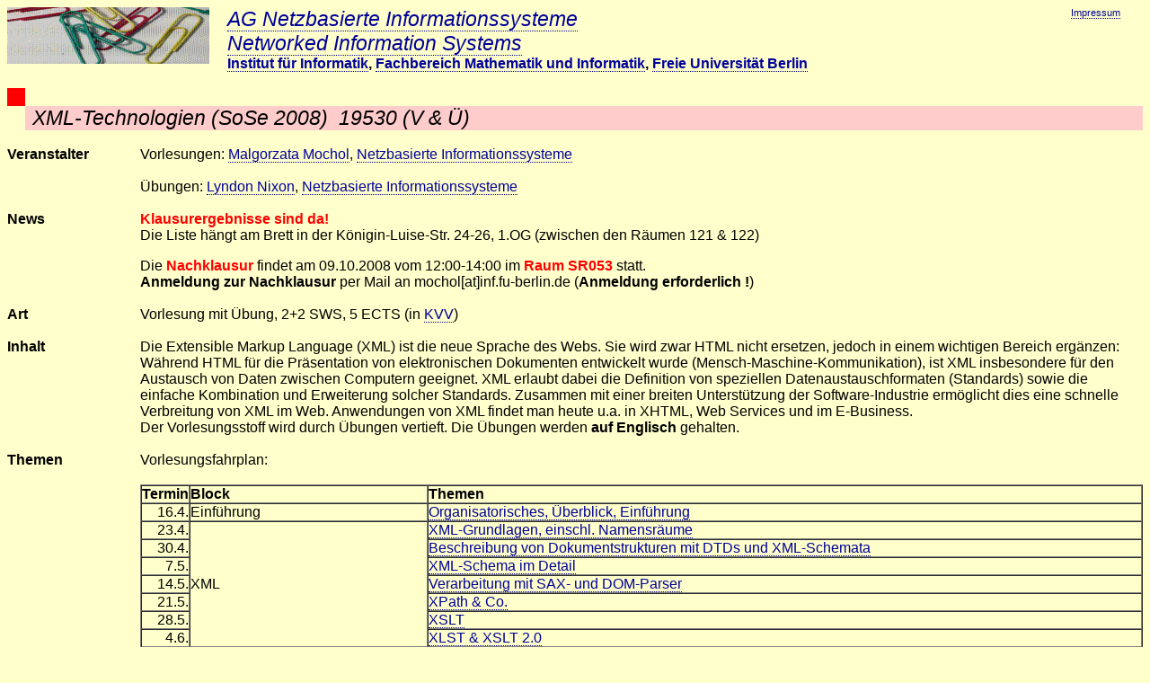

--- FILE ---
content_type: text/html
request_url: http://www.ag-nbi.de/lehre/08/V_XML/
body_size: 3708
content:
<!DOCTYPE doctype PUBLIC "-//w3c//dtd html 4.0 transitional//en">
<html>
<head>

  <link href="http://www.inf.fu-berlin.de/inst/ag-nbi/include/nbi.css" type="text/css" rel="stylesheet">

  <meta content="text/html; charset=iso-8859-1" http-equiv="Content-Type">

  <meta content="text/html; charset=ISO-8859-1" http-equiv="content-type">

  <meta content="Malgorzata Mochol, Lyndon Nixon" name="author">
  <title>XML-Technologien</title>
  <style type="text/css">
<!--
.Stil1 {
	color: #FF0000;
	font-weight: bold;
}
-->
  </style>
</head>


<body>

<table cellpadding="0" border="0" width="100%" cellspacing="0">
 <tbody>
  <tr>
   <td valign="top" width="92"
   ><img 
     src="http://www.ag-nbi.de/include/fulogo.gif" alt="FU Berlin" border="0" width="225" height="63">

    </td>
    <td valign="top" width="20"></td>
    <td valign="top" align="left">
     <big><big><i><a href="http://www.ag-nbi.de">AG Netzbasierte Informationssysteme</a></i></big></big><br /> 
      <big><big><i><a href="http://www.ag-nbi.de">Networked Information Systems</a></i></big></big><br>
    <b><a href="http://www.inf.fu-berlin.de">Institut f&uuml;r Informatik</a>,
    <a href="http://www.mi.fu-berlin.de">Fachbereich Mathematik und
    Informatik</a>,
    <a href="http://www.fu-berlin.de">Freie Universit&auml;t
    Berlin</a></b>

   </td>
   <td valign="top"><small><small><a
href="http://www.mi.fu-berlin.de/impressum.html">Impressum</a></small></small></td>
  </tr>
 </tbody>                                                  
</table><br />
<table border="0" cellpadding="0" cellspacing="0" width="100%">

  <tbody>

    <tr>

      <td bgcolor="#ff0000" height="20" valign="top" width="20"><br>

      </td>

      <td valign="top"><br>

      </td>

    </tr>

    <tr>

      <td valign="top"><br>

      </td>

      <td bgcolor="#ffcccc" valign="top">&nbsp;
      <i><big><big>XML-Technologien
(SoSe 2008)&nbsp; 19530 (V & Ü)</big></big></i><br>

      </td>

    </tr>

  </tbody>
</table>

<table border="0" cellpadding="0" cellspacing="0" width="100%">

  <caption><br>

  </caption><tbody>

  </tbody> <tbody>

    <tr>

      <td valign="top"><b>Veranstalter</b></td>

      <td valign="top">Vorlesungen: <a href="http://page.mi.fu-berlin.de/~mochol/">Malgorzata Mochol</a>, 
	  <a href="http://www.ag-nbi.de">Netzbasierte Informationssysteme</a><br>

      <br>

		&Uuml;bungen: <a href="http://page.mi.fu-berlin.de/~nixon/">Lyndon Nixon</a>, 
	  <a href="http://www.ag-nbi.de">Netzbasierte Informationssysteme</a><br>

      <br>

      </td>

    </tr>

    <tr>
      <td valign="top"><b>News</b></td>
      <td valign="top">
	    <p><span class="Stil1">Klausurergebnisse sind da!</span><br>
  Die Liste hängt am Brett in der Königin-Luise-Str. 24-26, 1.OG (zwischen den Räumen 121 & 122)<br> 
        </p>
	    <p>Die <span class="Stil1">Nachklausur</span> findet am 09.10.2008 vom 12:00-14:00 im <span class="Stil1">Raum 


 SR053 </span>statt.<br> 
		  <strong>Anmeldung zur Nachklausur</strong> per Mail an mochol[at]inf.fu-berlin.de (<strong>Anmeldung erforderlich !</strong>) <br>
	      <br>
      </p></td>
    </tr>
    <tr>

      <td valign="top"><b>Art</b></td>

      <td valign="top">Vorlesung mit &Uuml;bung, 2+2 SWS, 5 ECTS (in <a href="https://www.mi.fu-berlin.de/kvv/course.htm?sid=14&cid=7028&iid=1">KVV</a>)<br>
        <br></td>

    </tr>

    <tr>

      <td valign="top"><b>Inhalt</b></td>

      <td valign="top">Die Extensible Markup Language 
    (XML) ist die neue Sprache des Webs. Sie wird zwar HTML nicht ersetzen, 
    jedoch in einem wichtigen Bereich ergänzen: Während HTML für die 
    Präsentation von elektronischen Dokumenten entwickelt wurde 
    (Mensch-Maschine-Kommunikation), ist XML insbesondere für den Austausch von 
    Daten zwischen Computern geeignet. XML erlaubt dabei die Definition von 
    speziellen Datenaustauschformaten (Standards) sowie die einfache Kombination 
    und Erweiterung solcher Standards. Zusammen mit einer breiten Unterstützung 
    der Software-Industrie ermöglicht dies eine schnelle Verbreitung von XML im 
    Web. Anwendungen von XML findet man heute u.a. in XHTML, Web Services und im 
    E-Business. <br>
    Der Vorlesungsstoff wird durch Übungen  vertieft. Die Übungen werden 
    <strong>auf Englisch</strong> gehalten.<br>

      <br>

      </td>

    </tr>

    <tr>

      <td valign="top"><b>Themen</b></td>

      <td valign="top"><span style="font-style: italic;"></span>Vorlesungsfahrplan:<br>

      <br>

      <table style="width: 100%;" border="1" cellpadding="0" cellspacing="0">

        <tbody>

        </tbody> <tbody>

          <tr>

            <td width="68" style="vertical-align: top; text-align: right; width: 30px;"><strong>Termin</strong></td>

            <td width="325" style="vertical-align: top;"><strong>Block</strong></td>

            <td width="1013" style="vertical-align: top;"><strong>Themen</strong></td>
          </tr>

          <tr>

            <td style="vertical-align: top; text-align: right;">16.4.</td>

            <td rowspan="1" style="vertical-align: middle;"> Einführung<br>


            </td>

            <td rowspan="1" style="vertical-align: middle;"><a href="Folien/01_Einfuehrung2008.pdf">Organisatorisches, &Uuml;berblick, Einf&uuml;hrung</a></td>

          </tr>

          <tr align="right">

            <td style="vertical-align: top;">23.4.</td>

            <td rowspan="7" style="text-align: left;">XML</td>


            <td rowspan="1" style="text-align: left;"><a href="Folien/02_XML-Dokumente2008.pdf">XML-Grundlagen, einschl. Namensräume</a></td>

          </tr>

          <tr align="right">

            <td style="vertical-align: top;">30.4.</td>

            <td style="vertical-align: top; text-align: left;"><a href="Folien/03_DTDsUndSchemata2008.pdf">Beschreibung von Dokumentstrukturen mit DTDs und XML-Schemata</a></td>
          </tr>

          <tr align="right">

            <td style="vertical-align: top;">7.5. </td>

            <td style="vertical-align: top; text-align: left;"><a href="Folien/04_XMLSchemaImDetail2008.pdf">XML-Schema im Detail</a></td>
          </tr>

          <tr align="right">

            <td style="vertical-align: top;">14.5. </td>

            <td style="vertical-align: top; text-align: left;"><a href="Folien/05_SAXDOM_2008.pdf">Verarbeitung mit SAX- und DOM-Parser</a></td>
          </tr>

          <tr align="right">

            <td style="vertical-align: top;">21.5. </td>

            <td style="vertical-align: top; text-align: left;"><a href="Folien/06_XPath_2008.pdf">XPath &amp; Co.</a></td>

          </tr>

          <tr align="right">
            <td style="vertical-align: top;">28.5.</td>
            <td style="vertical-align: top; text-align: left;"><a href="Folien/07_XSLT_2008.pdf">XSLT</a></td>
          </tr>
          <tr align="right">

            <td style="vertical-align: top;">4.6.</td>

            <td style="vertical-align: top; text-align: left;"><a href="Folien/08_XSLT_2008.pdf">XLST & XSLT 2.0</a> </td>
          </tr>

          <tr align="right">

            <td style="vertical-align: top;">11.6. </td>
            <td rowspan="4" style="text-align: left;">Web Service</td>
            <td style="vertical-align: top; text-align: left;"><a href="Folien/09_WebServices_2008.pdf">Web Services, RPCs vs. Messaging</a></td>
          </tr>
          <tr align="right">
            <td style="vertical-align: top;">18.6. </td>

            <td style="vertical-align: top; text-align: left;"><a href="Folien/10_SOAP_2008.pdf">Das Nachrichtenprotokoll SOAP</a></td>

          </tr>

          <tr align="right">
            <td style="vertical-align: top;">25.6. </td>
            <td rowspan="1" style="text-align: left;"><a href="Folien/11_WSDL_2008.pdf">Schnittstellenbeschreibungen mit WSDL</a></td>
          </tr>

          <tr align="right">
            <td style="vertical-align: top;">2.7. </td>

            <td rowspan="1" style="text-align: left;"><a href="Folien/12_Ausblick_2008.pdf">Web Services in der Praxis &amp; Semantic Web</a></td>
          </tr>

          <tr align="right">

            <td style="vertical-align: top;">9.7. </td>

            <td style="text-align: left;">Wiederholung</td>
            <td rowspan="1" style="text-align: left;"><a href="Folien/13_Rueckblick_2008.pdf">R&uuml;ckblick</a></td>

          </tr>

          <tr align="right">
            <td style="vertical-align: top; text-align: right;">16.7.</td>

            <td style="text-align: left;"><span style="font-style: italic;"><br>
            </span></td>

            <td style="text-align: left;"><strong>              Klausur
            </strong></td>

          </tr>

        </tbody>
      </table>

<br>

      </td>

    </tr>

    <tr>

      <td style="vertical-align: top; font-weight: bold;">&Uuml;bungen / &Uuml;bungsbl&auml;tter </td>
      <td style="vertical-align: top;"><table width="100%" border="1" cellpadding="0" cellspacing="0" style="width: 100%;">

        <tbody>
        </tbody>
        <tbody>
          <tr>
            <td style="vertical-align: top; text-align: right; width: 30px;"><strong>Termin</strong></td>

            
            <td width="445" style="vertical-align: top;"><strong>&Uuml;bung (Thema)</strong></td>
	    <td width="324" style="vertical-align: top;"><strong>&Uuml;bungsblatt</strong></td>
            <td width="567" style="vertical-align: top;"><strong>Musterl&ouml;sung</strong></td>
          </tr>
          
          <tr>
            <td style="vertical-align: top; text-align: right;" width="68">23/24.4.</td>
            <td rowspan="1" style="vertical-align: middle;"><a href="Uebungen/Uebung1.pdf">&Uuml;bung 1 (XML-Syntax, Namensr&auml;ume)</a></td>
            <td rowspan="1" style="vertical-align: middle;"><a href="Uebungsblaetter/Uebungsblatt1.pdf">&Uuml;bungsblatt 1</a></td>
            <td rowspan="1" style="vertical-align: middle;">&nbsp;</td>
          </tr>
           <tr>
            <td style="vertical-align: top; text-align: right;" width="68">30.4./1.5.</td>
            <td rowspan="1" style="vertical-align: middle;">&nbsp;</td>
            <td rowspan="1" style="vertical-align: middle;"><a href="Uebungsblaetter/Uebungsblatt2.pdf">&Uuml;bungsblatt 2</a></td>
            <td rowspan="1" style="vertical-align: middle;">&nbsp;</td>
          </tr>
          <tr align="right">
            <td style="vertical-align: top;">7/8.5.</td>
            <td style="text-align: left;"><a href="Uebungen/Uebung2.pdf">&Uuml;bung 2 (DTDs)</a></td>
            <td rowspan="1" style="text-align: left;"><a href="Uebungsblaetter/Uebungsblatt3.pdf">&Uuml;bungsblatt 3</a></td>
            <td rowspan="1" style="text-align: left;">&nbsp;</td>
          </tr>
          <tr align="right">
            <td style="vertical-align: top;">14/15.5.</td>
            <td style="text-align: left;"><a href="Uebungen/Uebung3.pdf">&Uuml;bung 3 (XML Schema)</a></td>

            <td style="vertical-align: top; text-align: left;">&nbsp;</td>
            <td style="vertical-align: top; text-align: left;">&nbsp;</td>
          </tr>
          <tr align="right">
            <td style="vertical-align: top;">21/22.5.</td>
            <td style="text-align: left;"><a href="Uebungen/Uebung4.pdf">&Uuml;bung 4 (XPath &amp; Co.)</a></td>

            <td style="vertical-align: top; text-align: left;"></td>
            <td style="vertical-align: top; text-align: left;">&nbsp;</td>
          </tr>
          <tr align="right">
            <td style="vertical-align: top;">28/29.5.</td>
            <td style="text-align: left;"><a href="Uebungen/Uebung5.pdf">&Uuml;bung 5 (XSLT) </a></td>
            <td style="vertical-align: top; text-align: left;"><a href="Uebungsblaetter/Uebungsblatt4.pdf">&Uuml;bungsblatt 4</a> mit <a href="Uebungsblaetter/document.xsd">document.xsd</a></td>
            <td style="vertical-align: top; text-align: left;"></td>
          </tr>
          <tr align="right">
            <td style="text-align: left;" colspan="4"><b>4/5.6. und 11/12.6. keine &Uuml;bungen</b></td>
          </tr>
          <tr align="right">
            <td style="vertical-align: top;">18/19.6.</td>
            <td style="text-align: left;"><a href="Uebungen/Uebung6.pdf">&Uuml;bung 6 (SOAP) </a></td>

            <td style="vertical-align: top; text-align: left;"><a href="Uebungsblaetter/Uebungsblatt5.pdf">&Uuml;bungsblatt 5</a></td>
            <td style="vertical-align: top; text-align: left;">&nbsp;</td>
          </tr>
          <tr align="right">
            <td style="vertical-align: top;">25/26.6.</td>
            <td style="text-align: left;">&nbsp;</td>

            <td style="vertical-align: top; text-align: left;"><a href="Uebungsblaetter/Uebungsblatt6.pdf">&Uuml;bungsblatt 6</a></td>
            <td style="vertical-align: top; text-align: left;">&nbsp;</td>
          </tr>
          <tr align="right">
            <td style="vertical-align: top;">2/3.7.</td>
            <td rowspan="1" style="text-align: left;"><a href="Uebungen/Uebung7.pdf">&Uuml;bung 7 (WSDL)</a></td>
            <td rowspan="1" style="text-align: left;">&nbsp;</td>
            <td rowspan="1" style="text-align: left;">&nbsp;</td>
          </tr>
        </tbody>
      </table>
      <p>&nbsp; </p>
      </td>
    </tr>

    <tr>

      <td valign="top"><b>Vorkenntnisse</b></td>

      <td valign="top">Internet-Grundlagen (wie HTML, HTTP), passive Englischkenntnisse<br><br></td>

    </tr>

    <tr>
      <td valign="top"><p><b>Leistungsnachweis</b></td>
      <td valign="top">aktive Teilnahme an den &Uuml;bungen, Klausur<br><br></td>
    </tr>
    <tr>

      <td valign="top"><b>Zeit und Ort</b></td>

      <td valign="top"><p><span style="font-weight: bold; font-style: italic;">Vorlesung</span>: <br>
	  <ul>
	  <li>Mi., 12:15-13:45, H&ouml;rsaal Informatik (008)</li>
	  </ul>

      <p><span style="font-weight: bold; font-style: italic;">&Uuml;bung</span>: <br>
	  <ul>
	  <li>Gruppe I:  Mi., 14:15-15:45, Seminarraum (SR 005)</li>
	  <li>Gruppe II: Do., 10:15-11:45, Seminarraum (SR 005)</li>
	  </ul>
        
      <span style="font-weight: bold; font-style: italic;"><br>
      Anmeldung</span><br style="font-weight: bold; font-style: italic;">
          </p>
          <ul>

            <li>&Uuml;ber <a href="https://www.mi.fu-berlin.de/kvv/registration.htm?cid=7028">https://www.mi.fu-berlin.de/kvv/registration.htm?cid=7028</a> erforderlich<br>

            </li>
            <li>Zus&auml;tzlich ist ein Eintrag in Mailingliste &uuml;ber <a href="http://lists.spline.inf.fu-berlin.de/mailman/listinfo/nbi_v_xml">http://lists.spline.inf.fu-berlin.de/mailman/listinfo/nbi_v_xml</a>
        notwendig. Wir werden diese Liste als Medium f&uuml;r zus&auml;tzliche Informationen und Nachrichten verwenden und sehen alle dar&uuml;ber verteilten Informationen als allen bekannt an.</li><br>

          </ul>
      </td>

    </tr>
    <tr>

      <td valign="top"><b>Klausur/<br>Nachklausur</b></td>

      <td valign="top"><ul>

      <li>Teilnahmeberechtigt sind nur diejenigen, die auf der Teilnehmerliste 
      bzw. der Nachrückerliste unterschrieben haben und aktiv an den 
      Übungen teilgenommen haben.</li>
      <li>Klausur findet am <b>16.7.2007</b> statt.</li>
	   	<li>Nachklausur wird noch bekanntgegeben</li>
	  </ul>
	  <a href="http://www.ploogle.de" target="_blank">&nbsp;</a> </td>

    </tr>

  </tbody>
</table>

</body>

</html>


--- FILE ---
content_type: text/css
request_url: http://www.inf.fu-berlin.de/inst/ag-nbi/include/nbi.css
body_size: 380
content:
body 	{
	font-family: helvetica, arial, sans-serif;
	background : #ffffcc;
	}
a	{
	text-decoration : underline ;
	border-bottom: 1px dotted;
#	font-weight:bold;
	}
a:link {
	color: #000099;
	border-bottom: 1px dotted;
	text-decoration : none ;
	}

a:visited {
	color: #111199;
	text-decoration : none ;		  
	}

a:hover {
	border-bottom: 1px dotted;
    background: #eeeecc;
	color : #000099 ;
	}

input:focus {
	background-color: #ffffcc;
}

@media print
{
 a:link,a:visited,a:hover,a:active,a:focus {
	text-decoration:none; 
	color:blue 
	}
 h3 { page-break-after:avoid; }
 .notprinted { display:none;}



}

@media screen
{
th.relief		{border-right:1px solid #d0d0d8; border-bottom:1px solid #d0d0d8; padding:2px;}
td.relief		{border-right:2px solid #d0d0d8; border-bottom:1px solid #d0d0d8; padding:2px;}
}
